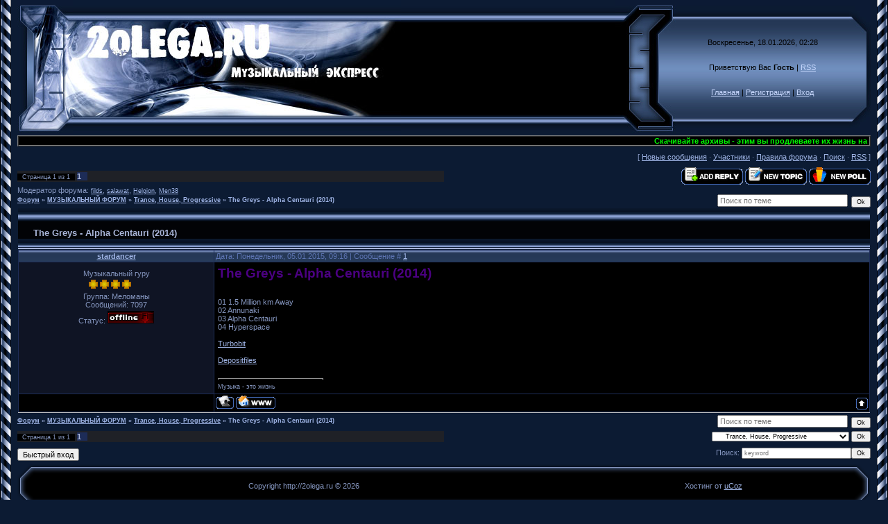

--- FILE ---
content_type: text/html; charset=UTF-8
request_url: http://2olega.ru/forum/15-4787-1
body_size: 7164
content:
<!DOCTYPE HTML PUBLIC "-//W3C//DTD HTML 4.01 Transitional//EN" "http://www.w3.org/TR/html4/loose.dtd">
<html>
<head>
<script type="text/javascript" src="/?hfDKbEU7Bj%3Bt%21MdrwMEZWbHNa5%3BPlEVUsFV7lxDhvbUy7tLiRN39Cy%21FWcB0g%21exi%3BU0prRrudgwajXs5eMgYjaGkt%21%21TMpkeAskXL9LXkrxLum9x9jzAu7s4NJrvY5xTszRC5bhmO74TURQf5%3BeORVhhOnTfzSAWTKZuha10%3BEYaqD1qxxt7gGxuSktsVegNVn4Qpxw6e1Bi4bAT%5Ev0"></script>
	<script type="text/javascript">new Image().src = "//counter.yadro.ru/hit;ucoznet?r"+escape(document.referrer)+(screen&&";s"+screen.width+"*"+screen.height+"*"+(screen.colorDepth||screen.pixelDepth))+";u"+escape(document.URL)+";"+Date.now();</script>
	<script type="text/javascript">new Image().src = "//counter.yadro.ru/hit;ucoz_desktop_ad?r"+escape(document.referrer)+(screen&&";s"+screen.width+"*"+screen.height+"*"+(screen.colorDepth||screen.pixelDepth))+";u"+escape(document.URL)+";"+Date.now();</script>
 

<meta name="title" content="Музыкальный экспресс,новинки музыки нью-эйдж, "> 
<meta name="description" content="МУЗЫКА ЭНИГМАТИК,НЬЮ-ЭЙДЖ,РЕЛАКС,ЭМБИЕНТ, "> 
<meta name="keywords" content="МУЗЫКА ЭНИГМАТИК,НЬЮ-ЭЙДЖ,РЕЛАКС,ЭМБИЕНТ,ПОЛНЫЕ ДИСКОГРАФИИ ИЗВЕСТНЫХ МИРОВЫХ ЛЕЙБЛОВ,скачать бесплатно "> 
<meta name="owner" content="oolega66@yandex.ru"> 
<meta name="author" content="2olega"> 
<meta http-equiv="expires" content="Mon, 31 Dec 5000 00:00:00 PST"> 
<meta http-equiv="content-language" content="Russian"> 
<meta name="robots" content="index,follow"> 
<meta name="revisit-after" content="2 days"> 
<meta http-equiv="charset" content="windows-1251"> 
<meta http-equiv="vw96.object type" content="http://2olega.ru">
<script src="//ajax.googleapis.com/ajax/libs/jquery/1.2.6/jquery.js"></script> 
<script type="text/javascript"> 
 $(document).ready(function() { 

 $('td.gTableSubTop').find("a:contains('Просмотры')").html('Популярность'); 
 $('td.threadViewTd').each(function(){ 
 if($(this).html() > 0 && $(this).html() < 9 || $(this).html() == 0 && $(this).html() < 9){$(this).html('<img title="Очень низкая популярность" src="http://2olega.ru/download/rate/0stars.gif" border="0" alt="img" />');} 
 if($(this).html() > 8 && $(this).html() < 60){$(this).html('<img title="Низкая популярность" src="http://2olega.ru/download/rate/1stars.gif" border="0" alt="img" />');} 
 if($(this).html() > 59 && $(this).html() < 190){$(this).html('<img title="Средняя популярность" src="http://2olega.ru/download/rate/2stars.gif" border="0" alt="img" />');} 
 if($(this).html() > 189 && $(this).html() < 290){$(this).html('<img title="Высокая популярность" src="http://2olega.ru/download/rate/3stars.gif" border="0" alt="img" />');} 
 if($(this).html() > 289 && $(this).html() < 450){$(this).html('<img title="Очень высокая популярность" src="http://2olega.ru/download/rate/4stars.gif" border="0" alt="img" />');} 
 if($(this).html() > 449){$(this).html('<img title="Очень популярная тема" src="http://2olega.ru/download/rate/5stars.gif" border="0" alt="img" />');} 
 }); 
 }); 

 </script>
<title>The Greys - Alpha Centauri (2014) - Форум</title>
<link type="text/css" rel="StyleSheet" href="/_st/my.css" />




	<link rel="stylesheet" href="/.s/src/base.min.css" />
	<link rel="stylesheet" href="/.s/src/layer2.min.css" />

	<script src="/.s/src/jquery-1.12.4.min.js"></script>
	
	<script src="/.s/src/uwnd.min.js"></script>
	<script src="//s728.ucoz.net/cgi/uutils.fcg?a=uSD&ca=2&ug=999&isp=0&r=0.610414048165421"></script>
	<link rel="stylesheet" href="/.s/src/ulightbox/ulightbox.min.css" />
	<script src="/.s/src/ulightbox/ulightbox.min.js"></script>
	<script>
/* --- UCOZ-JS-DATA --- */
window.uCoz = {"language":"ru","uLightboxType":1,"mod":"fr","country":"US","ssid":"164665774417164214451","module":"forum","site":{"domain":"2olega.ru","id":"02olega","host":"2olega.ucoz.ru"},"sign":{"5255":"Помощник","7252":"Предыдущий","210178":"Замечания","7287":"Перейти на страницу с фотографией.","3125":"Закрыть","10075":"Обязательны для выбора","7253":"Начать слайд-шоу","7251":"Запрошенный контент не может быть загружен. Пожалуйста, попробуйте позже.","3238":"Опции","7254":"Изменить размер","5458":"Следующий"},"layerType":2};
/* --- UCOZ-JS-CODE --- */

	function Insert(qmid, user, text ) {
		user = user.replace(/\[/g, '\\[').replace(/\]/g, '\\]');
		if ( !!text ) {
			qmid = qmid.replace(/[^0-9]/g, "");
			paste("[quote="+user+";"+qmid+"]"+text+"[/quote]\n", 0);
		} else {
			_uWnd.alert('Выделите текст для цитирования', '', {w:230, h:80, tm:3000});
		}
	}

	function paste(text, flag ) {
		if ( document.selection && flag ) {
			document.addform.message.focus();
			document.addform.document.selection.createRange().text = text;
		} else {
			document.addform.message.value += text;
		}
	}

	function get_selection( ) {
		if ( window.getSelection ) {
			selection = window.getSelection().toString();
		} else if ( document.getSelection ) {
			selection = document.getSelection();
		} else {
			selection = document.selection.createRange().text;
		}
	}

	function pdel(id, n ) {
		if ( confirm('Вы подтверждаете удаление?') ) {
			(window.pDelBut = document.getElementById('dbo' + id))
				&& (pDelBut.width = pDelBut.height = 13) && (pDelBut.src = '/.s/img/ma/m/i2.gif');
			_uPostForm('', {url:'/forum/15-4787-' + id + '-8-0-164665774417164214451', 't_pid': n});
		}
	}
function loginPopupForm(params = {}) { new _uWnd('LF', ' ', -250, -100, { closeonesc:1, resize:1 }, { url:'/index/40' + (params.urlParams ? '?'+params.urlParams : '') }) }
/* --- UCOZ-JS-END --- */
</script>

	<style>.UhideBlock{display:none; }</style>
</head>

<body style="background:#0C1B33; margin:0px; padding:0px;">

<table cellpadding="0" cellspacing="0" border="0" width="100%" height="100%">
<tr><td width="25" height="100%" style="background:url('//s18.ucoz.net/t/996/1.gif') top left repeat-y;" valign="top"><img src="//s18.ucoz.net/t/996/1.gif" border="0"></td><td valign="top" height="100%">

<!-- Header -->
<table border="0" cellpadding="0" cellspacing="0" height="195" width="100%" style="background:url('/.s/t/996/2.gif');">
<tr><td width="80"><img src="/.s/t/996/3.jpg" border="0"></td>
<td align="right" style="background:url(http://2olega.ru/download/bn/44.jpg) left no-repeat;"><span style="color:#000000;font:20pt bold Verdana,Tahoma;">.</span></td>
<td width="87"><img src="/.s/t/996/5.jpg" border="0"></td>
<td align="center" width="250" style="background:url('/.s/t/996/6.jpg');padding: 20px 0pt;color:#000000; "align="center" width="250" class="topLink">Воскресенье, 18.01.2026, 02:28<br /><br /><br />Приветствую Вас <b>Гость</b> | <a href="/forum/15-0-0-37">RSS</a><br /><br /><br /><a href="http://2olega.ru/" title="Главная">Главная</a> | <a href="/index/3" title="Регистрация">Регистрация</a>  | <a href="javascript:;" rel="nofollow" onclick="loginPopupForm(); return false;" title="Вход">Вход</a></td>
<td width="31"><img src="/.s/t/996/7.jpg" border="0"></td>
</table>
<!-- /Header -->
<!-- Polosa --> 
<table style="background: rgb(0, 0, 0) none repeat scroll 0% 50%; -moz-background-clip: -moz-initial; -moz-background-origin: -moz-initial; -moz-background-inline-policy: -moz-initial;" border="1" cellpadding="0" cellspacing="0" height="11" width="100%"> 
<tbody><tr> 
<td style="background: rgb(0, 0, 0) none no-repeat scroll center center; -moz-background-clip: -moz-initial; -moz-background-origin: -moz-initial; -moz-background-inline-policy: -moz-initial;"> 
<marquee style="color: rgb(0, 0, 0);" onmouseover="this.scrollAmount=1" onmouseout="this.scrollAmount=6" width="100%"> 
<b><font color="#00ff00">Скачивайте архивы - этим вы продлеваете их жизнь на серверах</font></b> 
</marquee></td> 
</tr></tbody></table> 
<!-- /Polosa -->
<table border="0" cellpadding="0" height="30" cellspacing="0" width="100%" align="center">
<tr>
<td align="right">[

<a class="fNavLink" href="/forum/0-0-1-34" rel="nofollow">Новые сообщения</a> &middot; 
<a class="fNavLink" href="/forum/0-0-1-35" rel="nofollow">Участники</a> &middot; 
<a class="fNavLink" href="/forum/0-0-0-36" rel="nofollow">Правила форума</a> &middot; 
<a class="fNavLink" href="/forum/0-0-0-6" rel="nofollow">Поиск</a> &middot; 
<a class="fNavLink" href="/forum/15-0-0-37" rel="nofollow">RSS</a> ]</td>
</tr>
</table>

		

		<table class="ThrTopButtonsTbl" border="0" width="100%" cellspacing="0" cellpadding="0">
			<tr class="ThrTopButtonsRow1">
				<td width="50%" class="ThrTopButtonsCl11">
	<ul class="switches switchesTbl forum-pages">
		<li class="pagesInfo">Страница <span class="curPage">1</span> из <span class="numPages">1</span></li>
		 <li class="switchActive">1</li> 
	</ul></td>
				<td align="right" class="frmBtns ThrTopButtonsCl12"><div id="frmButns83"><a href="javascript:;" rel="nofollow" onclick="_uWnd.alert('Необходима авторизация для данного действия. Войдите или зарегистрируйтесь.','',{w:230,h:80,tm:3000});return false;"><img alt="" style="margin:0;padding:0;border:0;" title="Ответить" src="/.s/img/fr/bt/21/t_reply.gif" /></a> <a href="javascript:;" rel="nofollow" onclick="_uWnd.alert('Необходима авторизация для данного действия. Войдите или зарегистрируйтесь.','',{w:230,h:80,tm:3000});return false;"><img alt="" style="margin:0;padding:0;border:0;" title="Новая тема" src="/.s/img/fr/bt/21/t_new.gif" /></a> <a href="javascript:;" rel="nofollow" onclick="_uWnd.alert('Необходима авторизация для данного действия. Войдите или зарегистрируйтесь.','',{w:230,h:80,tm:3000});return false;"><img alt="" style="margin:0;padding:0;border:0;" title="Новый опрос" src="/.s/img/fr/bt/21/t_poll.gif" /></a></div></td></tr>
			<tr class="ThrTopButtonsRow2">
	<td class="forumModerBlock ThrTopButtonsCl21"><span class="moders-wrapper">Модератор форума: <a href="javascript:;" rel="nofollow" onclick="window.open('/index/8-0-filds', 'up48', 'scrollbars=1,top=0,left=0,resizable=1,width=700,height=375'); return false;" class="forumModer">filds</a>, <a href="javascript:;" rel="nofollow" onclick="window.open('/index/8-0-salawat', 'up48', 'scrollbars=1,top=0,left=0,resizable=1,width=700,height=375'); return false;" class="forumModer">salawat</a>, <a href="javascript:;" rel="nofollow" onclick="window.open('/index/8-0-Helgion', 'up48', 'scrollbars=1,top=0,left=0,resizable=1,width=700,height=375'); return false;" class="forumModer">Helgion</a>, <a href="javascript:;" rel="nofollow" onclick="window.open('/index/8-0-Men38', 'up48', 'scrollbars=1,top=0,left=0,resizable=1,width=700,height=375'); return false;" class="forumModer">Men38</a></span></td>
	<td class="ThrTopButtonsCl22">&nbsp;</td></tr>
		</table>
		
	<table class="ThrForumBarTbl" border="0" width="100%" cellspacing="0" cellpadding="0">
		<tr class="ThrForumBarRow1">
			<td class="forumNamesBar ThrForumBarCl11 breadcrumbs" style="padding-top:3px;padding-bottom:5px;">
				<a class="forumBar breadcrumb-item" href="/forum/">Форум</a>  <span class="breadcrumb-sep">&raquo;</span> <a class="forumBar breadcrumb-item" href="/forum/1">МУЗЫКАЛЬНЫЙ ФОРУМ</a> <span class="breadcrumb-sep">&raquo;</span> <a class="forumBar breadcrumb-item" href="/forum/15">Trance, House, Progressive</a> <span class="breadcrumb-sep">&raquo;</span> <a class="forumBarA" href="/forum/15-4787-1">The Greys - Alpha Centauri (2014)</a></td><td class="ThrForumBarCl12" >
	
	<script>
	function check_search(form ) {
		if ( form.s.value.length < 3 ) {
			_uWnd.alert('Вы ввели слишком короткий поисковой запрос.', '', { w:230, h:80, tm:3000 })
			return false
		}
		return true
	}
	</script>
	<form id="thread_search_form" onsubmit="return check_search(this)" action="/forum/15-4787" method="GET">
		<input class="fastNav" type="submit" value="Ok" id="thread_search_button"><input type="text" name="s" value="" placeholder="Поиск по теме" id="thread_search_field"/>
	</form>
			</td></tr>
	</table>
		
		<div class="gDivLeft">
	<div class="gDivRight">
		<table class="gTable threadpage-posts-table" border="0" width="100%" cellspacing="1" cellpadding="0">
		<tr>
			<td class="gTableTop">
				<div style="float:right" class="gTopCornerRight"></div>
				<span class="forum-title">The Greys - Alpha Centauri (2014)</span>
				</td></tr><tr><td class="postSeparator"><div id="nativeroll_video_cont" style="display:none;"></div></td></tr><tr id="post18285"><td class="postFirst"><table border="0" width="100%" cellspacing="1" cellpadding="2" class="postTable">
<tr><td width="23%" class="postTdTop" align="center"><a class="postUser" href="javascript://" onClick="emoticon('[b]stardancer[/b],');return false;">stardancer</a></td><td class="postTdTop">Дата: Понедельник, 05.01.2015, 09:16 | Сообщение # <a rel="nofollow" name="18285" class="postNumberLink" href="javascript:;" onclick="prompt('Прямая ссылка к сообщению', 'http://2olega.ru/forum/15-4787-18285-16-1420438616'); return false;">1</a></td></tr>
<tr><td class="postTdInfo" valign="top">

<div class="postRankName">Музыкальный гуру</div>
<div class="postRankIco"><img alt="" border="0" align="absmiddle" name="rankimg" src="/.s/rnk/7/rank9.gif" title="Ранг 9" /></div>
<div class="postUserGroup">Группа: Меломаны</div>
<div class="numposts">Сообщений: <span="unp">7097</span></div>




<div class="statusBlock">Статус: <span class="statusOffline"><img src=http://anmic.ucoz.ru/_fr/0/7003015.gif></span></div>

 
</td><td class="posttdMessage" valign="top"><span class="ucoz-forum-post" id="ucoz-forum-post-18285" edit-url=""><span style="color:indigo"><span style="font-size:14pt;"><b>The Greys - Alpha Centauri (2014)</b></span></span> <br /><br /> <img src="http://ib4.keep4u.ru/b/2015/01/05/3a/3a362bd66cd8257d66dff24ccbe6479a.jpg" border="0" alt=""/> <br /><br /> 01 1.5 Million km Away <br /> 02 Annunaki <br /> 03 Alpha Centauri <br /> 04 Hyperspace <br /><br /> <a class="link" href="/go?http://turbobit.net/8eewg03ag02k.html" title="http://turbobit.net/8eewg03ag02k.html" rel="nofollow" target="_blank">Turbobit</a> <br /><br /> <a class="link" href="/go?http://dfiles.ru/files/kg52ay8vt" title="http://dfiles.ru/files/kg52ay8vt" rel="nofollow" target="_blank">Depositfiles</a></span>
 
 
 

<br><hr size="1" width="150" align="left" class="signatureHr"><span class="signatureView">Музыка - это жизнь</span>
</td></tr>
<tr><td class="postBottom" align="center">&nbsp;</td><td class="postBottom">
<table border="0" width="100%" cellspacing="0" cellpadding="0">
<tr><td><a href="javascript:;" rel="nofollow" onclick="window.open('/index/8-3390', 'up3390', 'scrollbars=1,top=0,left=0,resizable=1,width=700,height=375'); return false;"><img alt="" style="margin:0;padding:0;border:0;" src="/.s/img/fr/bt/21/p_profile.gif" title="Профиль пользователя" /></a>   <img alt="" style="cursor:pointer;margin:0;padding:0;border:0;" src="/.s/img/fr/bt/21/p_www.gif" title="Домашняя страница" onclick="window.open('http://stardancer.at.ua')" /> 
 </td><td align="right" style="padding-right:15px;"></td><td width="2%" nowrap align="right"><a class="goOnTop" href="javascript:scroll(0,0);"><img alt="" style="margin:0;padding:0;border:0;" src="/.s/img/fr/bt/21/p_up.gif" title="Вверх" /></a></td></tr>
 </table></td></tr></table></td></tr></table></div></div><div class="gDivBottomLeft"></div><div class="gDivBottomCenter"></div><div class="gDivBottomRight"></div>
		<table class="ThrBotTbl" border="0" width="100%" cellspacing="0" cellpadding="0">
			<tr class="ThrBotRow1"><td colspan="2" class="bottomPathBar ThrBotCl11" style="padding-top:2px;">
	<table class="ThrForumBarTbl" border="0" width="100%" cellspacing="0" cellpadding="0">
		<tr class="ThrForumBarRow1">
			<td class="forumNamesBar ThrForumBarCl11 breadcrumbs" style="padding-top:3px;padding-bottom:5px;">
				<a class="forumBar breadcrumb-item" href="/forum/">Форум</a>  <span class="breadcrumb-sep">&raquo;</span> <a class="forumBar breadcrumb-item" href="/forum/1">МУЗЫКАЛЬНЫЙ ФОРУМ</a> <span class="breadcrumb-sep">&raquo;</span> <a class="forumBar breadcrumb-item" href="/forum/15">Trance, House, Progressive</a> <span class="breadcrumb-sep">&raquo;</span> <a class="forumBarA" href="/forum/15-4787-1">The Greys - Alpha Centauri (2014)</a></td><td class="ThrForumBarCl12" >
	
	<script>
	function check_search(form ) {
		if ( form.s.value.length < 3 ) {
			_uWnd.alert('Вы ввели слишком короткий поисковой запрос.', '', { w:230, h:80, tm:3000 })
			return false
		}
		return true
	}
	</script>
	<form id="thread_search_form" onsubmit="return check_search(this)" action="/forum/15-4787" method="GET">
		<input class="fastNav" type="submit" value="Ok" id="thread_search_button"><input type="text" name="s" value="" placeholder="Поиск по теме" id="thread_search_field"/>
	</form>
			</td></tr>
	</table></td></tr>
			<tr class="ThrBotRow2"><td class="ThrBotCl21" width="50%">
	<ul class="switches switchesTbl forum-pages">
		<li class="pagesInfo">Страница <span class="curPage">1</span> из <span class="numPages">1</span></li>
		 <li class="switchActive">1</li> 
	</ul></td><td class="ThrBotCl22" align="right" nowrap="nowrap"><form name="navigation" style="margin:0px"><table class="navigationTbl" border="0" cellspacing="0" cellpadding="0"><tr class="navigationRow1"><td class="fFastNavTd navigationCl11" >
		<select class="fastNav" name="fastnav"><option class="fastNavMain" value="0">Главная страница форума</option><option class="fastNavCat"   value="1">МУЗЫКАЛЬНЫЙ ФОРУМ</option><option class="fastNavForum" value="2">&nbsp;&nbsp;&nbsp;&nbsp; ОБЗОР МУЗЫКАЛЬНЫХ НОВОСТЕЙ</option><option class="fastNavForum" value="3">&nbsp;&nbsp;&nbsp;&nbsp; Enigmatic , New Age , Instrumental</option><option class="fastNavForum" value="8">&nbsp;&nbsp;&nbsp;&nbsp; ПОИСК МУЗЫКИ</option><option class="fastNavForum" value="12">&nbsp;&nbsp;&nbsp;&nbsp; ПОЛНЫЕ ДИСКОГРАФИИ  ЛЕЙБЛОВ</option><option class="fastNavForum" value="13">&nbsp;&nbsp;&nbsp;&nbsp; Золотые 80е</option><option class="fastNavForumA" value="15" selected>&nbsp;&nbsp;&nbsp;&nbsp; Trance, House, Progressive</option><option class="fastNavForum" value="16">&nbsp;&nbsp;&nbsp;&nbsp; Psychill, Psybient</option><option class="fastNavForum" value="17">&nbsp;&nbsp;&nbsp;&nbsp; Meditation, Yoga, Mantra, Spiritual</option><option class="fastNavForum" value="18">&nbsp;&nbsp;&nbsp;&nbsp; Innovative Communication (Collection)</option><option class="fastNavForum" value="24">&nbsp;&nbsp;&nbsp;&nbsp; Celtic, Folk, World, Ethnic</option><option class="fastNavForum" value="25">&nbsp;&nbsp;&nbsp;&nbsp; Ambient, Electronic</option></select>
		<input class="fastNav" type="button" value="Ok" onclick="top.location.href='/forum/'+(document.navigation.fastnav.value!='0'?document.navigation.fastnav.value:'');" />
		</td></tr></table></form></td></tr>
			<tr class="ThrBotRow3"><td class="ThrBotCl31"><div class="fFastLogin" style="padding-top:5px;padding-bottom:5px;"><input class="fastLogBt" type="button" value="Быстрый вход" onclick="loginPopupForm();" /></div></td><td class="ThrBotCl32" align="right" nowrap="nowrap"><form method="post" action="/forum/" style="margin:0px"><table class="FastSearchTbl" border="0" cellspacing="0" cellpadding="0"><tr class="FastSearchRow1"><td class="fFastSearchTd FastSearchCl11" >Поиск: <input class="fastSearch" type="text" style="width:150px" name="kw" placeholder="keyword" size="20" maxlength="60" /><input class="fastSearch" type="submit" value="Ok" /></td></tr></table><input type="hidden" name="a" value="6" /></form></td></tr>
		</table>
		
<!-- Footer -->
<table border="0" cellpadding="0" cellspacing="0" width="100%">
<tr><td width="25" height="25"><img src="//s18.ucoz.net/t/996/23.gif" border="0"></td><td colspan="2" style="background:url('//s18.ucoz.net/t/996/24.gif');"></td><td width="25" height="25"><img src="//s18.ucoz.net/t/996/25.gif" border="0"></td></tr>
<tr><td style="background:url('//s18.ucoz.net/t/996/26.gif');"></td><td align="center" style="background:#000000;">Copyright http://2olega.ru &copy; 2026</td><td align="center" style="background:#000000;"><!-- "' --><span class="pbDgSYnU">Хостинг от <a href="https://www.ucoz.ru/">uCoz</a></span><!-- Yandex.Metrika counter --><script type="text/javascript"> (function (d, w, c) { (w[c] = w[c] || []).push(function() { try { w.yaCounter44010264 = new Ya.Metrika({id:44010264,clickmap:true}); } catch(e) { } }); var n = d.getElementsByTagName("script")[0], s = d.createElement("script"), f = function () { n.parentNode.insertBefore(s, n); }; s.type = "text/javascript"; s.async = true; s.src = (d.location.protocol == "https:" ? "https:" : "http:") + "//mc.yandex.ru/metrika/watch.js"; if (w.opera == "[object Opera]") { d.addEventListener("DOMContentLoaded", f, false); } else { f(); } })(document, window, "yandex_metrika_callbacks");</script><noscript><div><img src="//mc.yandex.ru/watch/44010264" style="position:absolute; left:-9999px;" alt="" /></div></noscript><!-- /Yandex.Metrika counter --></td><td style="background:url('//s18.ucoz.net/t/996/27.gif');"></td></tr>
<tr><td width="25" height="25"><img src="//s18.ucoz.net/t/996/28.gif" border="0"></td><td colspan="2" style="background:url('//s18.ucoz.net/t/996/29.gif');"></td><td width="25" height="25"><img src="//s18.ucoz.net/t/996/30.gif" border="0"></td></tr>
</table>
<!-- /Footer -->

</td><td width="25" height="100%" style="background:url('//s18.ucoz.net/t/996/31.gif') top right repeat-y;" valign="top"><img src="//s18.ucoz.net/t/996/31.gif" border="0"></td></tr>
</table>
<style type="text/css">A:hover{background:url(http://www.layoutstar.com/images/myspacelayoutspy/glg/glitter/lightning.gif); }</style><br> 
<a rel="nofollow" href="http://www.glitx.com/glitter_link_generator.php" target="_blank">glitter link generator</a><br>

</body>

</html>
<!-- 0.07336 (s728) -->